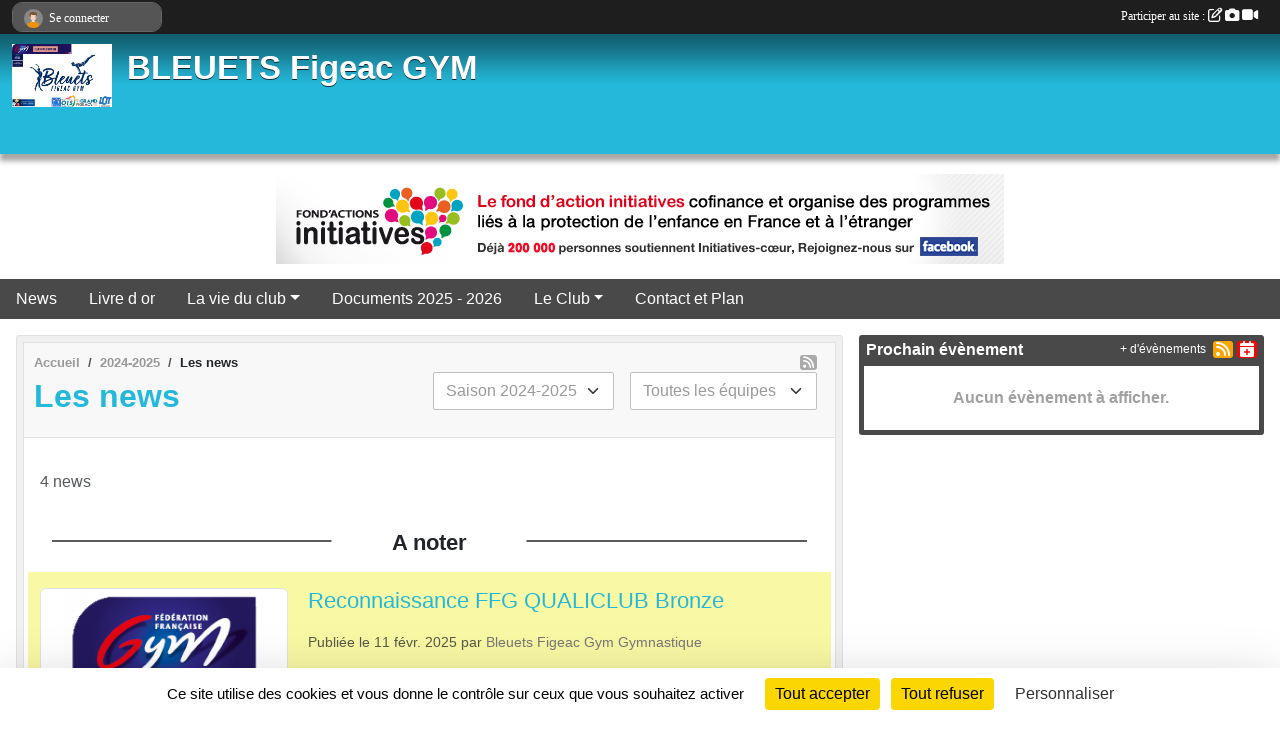

--- FILE ---
content_type: text/html; charset=UTF-8
request_url: https://bleuets-figeac-gym.sportsregions.fr/saison-2024-2025/actualites-du-club
body_size: 6813
content:
<!DOCTYPE html>
<html lang="fr" >
<head>
    <base href="https://bleuets-figeac-gym.sportsregions.fr/">
    <meta charset="utf-8">
    <meta http-equiv="Content-Type" content="text/html; charset=utf-8">
    <title>Les news - BLEUETS Figeac GYM</title>
    <meta name="description" content="Il est là ! il est à vous et il est pour vous !

N&amp;#039;hésitez pas à parcourir toutes les pages, à écrire sur le livre d&amp;#039;or....... et surveillez le forum, bientôt nous aurons besoin de vous.
A bientôt">
    <meta name="viewport" content="width=device-width, initial-scale=1, maximum-scale=1">
    <meta name="csrf-token" content="R4faaxdy8GVfiXX06bGfQvbrNT5y1f3bKphGOxwd">
    <meta name="apple-itunes-app" content="app-id=890452369">

    <link rel="shortcut icon" type="image/png" href="/media/uploaded/sites/1105/association/67ab651d47aeb_logorseaux.png">    
    <link rel="apple-touch-icon" sizes="152x152" href="/mu-152/1105/association/67ab651d47aeb_logorseaux.png">
    <link rel="apple-touch-icon" sizes="180x180" href="/mu-180/1105/association/67ab651d47aeb_logorseaux.png">
    <link rel="apple-touch-icon" sizes="167x167" href="/mu-167/1105/association/67ab651d47aeb_logorseaux.png">
    <meta name="msapplication-TileImage" content="/mu-180/1105/association/67ab651d47aeb_logorseaux.png">


    <link rel="manifest" href="/manifest.json">
    <meta name="apple-mobile-web-app-title" content="BLEUETS Figeac GYM">

 
    <meta property="og:image" content="https://bleuets-figeac-gym.sportsregions.fr/media/uploaded/sites/1105/association/67ab651d47aeb_logorseaux.png">
    <meta property="og:title" content="BLEUETS FIGEAC GYM">
    <meta property="og:description" content="Il est là ! il est à vous et il est pour vous !

N...">


    <link rel="alternate" type="application/rss+xml" title="BLEUETS Figeac GYM - Les news" href="/rss/news">
    <link rel="alternate" type="application/rss+xml" title="BLEUETS Figeac GYM - Les évènements" href="/rss/evenement">


<link type="text/css" rel="stylesheet" href="css/bootstrap.5.3.2/bootstrap.min.css">

<link type="text/css" rel="stylesheet" href="css/fontawesome-free-6.5.1-web/css/all.min.css">

<link type="text/css" rel="stylesheet" href="css/barre-noire.css">

<link type="text/css" rel="stylesheet" href="css/common.css">

<link type="text/css" rel="stylesheet" href="css/design-1.css">

<link type="text/css" rel="stylesheet" href="js/fancybox.5.0.36/fancybox.css">

<link type="text/css" rel="stylesheet" href="fonts/icons.css">

    <script src="js/bootstrap.5.3.2/bootstrap.bundle.min.js?tm=1736255796"></script>
    <script src="js/jquery-3.7.1.min.js?tm=1736255796"></script>
    <script src="js/advert.js?tm=1736255796"></script>

     <script src="/tarteaucitron/tarteaucitron.js"></script>
    <script src="/tarteaucitron/tarteaucitron-services.js"></script>
    <script>
        tarteaucitron.init({
            "privacyUrl": "", /* Privacy policy url */

            "hashtag": "#tarteaucitron", /* Open the panel with this hashtag */
            "cookieName": "tarteaucitron", /* Cookie name */

            "orientation": "bottom", //  "middle", /* Banner position (top - bottom) */

            "showAlertSmall": false, /* Show the small banner on bottom right */
            "cookieslist": false, /* Show the cookie list */

            "showIcon": false, /* Show cookie icon to manage cookies */
            "iconPosition": "BottomRight", /* BottomRight, BottomLeft, TopRight and TopLeft */

            "adblocker": false, /* Show a Warning if an adblocker is detected */

            "DenyAllCta" : true, /* Show the deny all button */
            "AcceptAllCta" : true, /* Show the accept all button when highPrivacy on */
            "highPrivacy": true, /* HIGHLY RECOMMANDED Disable auto consent */

            "handleBrowserDNTRequest": false, /* If Do Not Track == 1, disallow all */

            "removeCredit": true, /* Remove credit link */
            "moreInfoLink": true, /* Show more info link */
            "useExternalCss": false, /* If false, the tarteaucitron.css file will be loaded */

            "readmoreLink": "", /* Change the default readmore link */

            "mandatory": true, /* Show a message about mandatory cookies */
        });
        
    </script> 
</head>
<body class="colonne_widget_double actualites_du-club bg-type-none no-bandeau no-orientation fixed-footer users-rounded filters-select is-couleur1-lumineuse"  style="--color1: rgb(36, 185, 218);--color2: rgb(73, 73, 73);--color1-light: rgba(36, 185, 218,0.05);--color1-declined: rgb(4,153,186);--color2-declined: rgb(105,105,105);--title-color: rgb(255, 255, 255);--color1-bkg-texte1: rgb(0,25,58);--color1-bkg-texte2: rgb(233,233,233);--background-color: rgb(255, 255, 255);--logo-size: 100px;--title-px: 60;--title-size: 2.5em;--slogan-size: 2em;--title-size-coef1: 0,41666666666667;--title-size-coef2: 10;--color1r: 36;--color1g: 185;--color1b: 218;--max-width: 1400px;--bandeau-w: 1400px;--bandeau-h: 100%;--bandeau-x: 0;--bandeau-y: 0;--bandeau-max-height: 245.614px;" >
        <div id="wrap">
    <div id="a2hs" class="bg-dark d-sm-none">
    <div class="container-fluid py-3 maxwidth">
        <div class="row">
            <div class="col-6 text-white">
                <img src="/images/common/mobile-app.png" class="img-thumbnail" style="max-width:30px">
                sportsregions
            </div>
            <div class="col-6 text-end">
                <a href="https://play.google.com/store/apps/details?id=com.initiatives.sportsregions&hl=fr_FR" class="btn btn-sm btn-success">Installer</a>
            </div>
        </div>
    </div>
</div>    <header id="header">
        <div class="fond">
            <div id="degrade"></div>
            <div class="container-fluid maxwidth">
                <div class="row">
                    <div class="col" id="logo">
                    
                            <a id="image_logo" href="https://bleuets-figeac-gym.sportsregions.fr" rel="home"><img src="/media/uploaded/sites/1105/association/67ab651d47aeb_logorseaux.png" alt="Logo"></a>
                            
                        <div>
                                <p class="longueur_1"><a href="https://bleuets-figeac-gym.sportsregions.fr" rel="home">BLEUETS Figeac GYM</a></p>
      
                            <span class="slogan"></span>
                        </div>
                    </div>
                </div>
            </div>
        </div>
        
            
            <section class="container-fluid px-0 maxwidth">
            <div class="row g-0">
                <div class="bannieres col">
                    <div id="slider_bannieres" class="carousel slide carousel-fade" data-bs-ride="carousel"><div class="carousel-inner">
                    <div class="carousel-item text-center  active "><a href="https://www.initiatives-coeur.fr/" >
                        <img class="img-fluid" src="/images/external-regie/728x90_7.jpg" alt="">
                    </a></div>
                    <div class="carousel-item text-center "><a href="https://www.initiatives-coeur.fr/" >
                        <img class="img-fluid" src="/images/external-regie/728x90_5.jpg" alt="">
                    </a></div>
                    <div class="carousel-item text-center "><a href="https://www.initiatives-coeur.fr/" >
                        <img class="img-fluid" src="/images/external-regie/728x90_6.jpg" alt="">
                    </a></div>
                    <div class="carousel-item text-center "><a href="https://www.initiatives-coeur.fr/" >
                        <img class="img-fluid" src="/images/external-regie/728x90_8.jpg" alt="">
                    </a></div>
                    
    </div></div>
                </div>
            </div>
        </section>
            
        <section class="container-fluid px-0 maxwidth">
            <div class="row g-0">
                <div class="col">
                    <nav id="mainmenu" class="allow2lines">
                        <ul class="nav nav-pills">
            
    <li class="nav-item" id="menu_30011">
        <a class="nav-link " href="https://bleuets-figeac-gym.sportsregions.fr/actualites-du-club">News</a>
    </li>
            
    <li class="nav-item" id="menu_30013">
        <a class="nav-link " href="https://bleuets-figeac-gym.sportsregions.fr/livre-d-or">Livre d or</a>
    </li>
            
    <li class="nav-item dropdown" id="menu_30016">
        <button class="nav-link dropdown-toggle " data-bs-toggle="dropdown" role="button" aria-haspopup="true" aria-expanded="false">La vie du club</button>
        <div class="dropdown-menu">
                            <a class="dropdown-item" href="https://bleuets-figeac-gym.sportsregions.fr/evenements" id="menu_30020">Evénements</a>
                            <a class="dropdown-item" href="https://bleuets-figeac-gym.sportsregions.fr/photos-du-club" id="menu_30018">Albums photos</a>
                            <a class="dropdown-item" href="https://bleuets-figeac-gym.sportsregions.fr/videos-du-club" id="menu_30017">Albums videos</a>
                    </div>
    </li>
            
    <li class="nav-item" id="menu_30021">
        <a class="nav-link " href="https://bleuets-figeac-gym.sportsregions.fr/documents">Documents 2025 - 2026</a>
    </li>
            
    <li class="nav-item dropdown" id="menu_30030">
        <button class="nav-link dropdown-toggle " data-bs-toggle="dropdown" role="button" aria-haspopup="true" aria-expanded="false">Le Club</button>
        <div class="dropdown-menu">
                            <a class="dropdown-item" href="/en-savoir-plus/son-histoire-8245" id="menu_30028">Son histoire</a>
                            <a class="dropdown-item" href="https://bleuets-figeac-gym.sportsregions.fr/organigramme-du-club" id="menu_30025">Organigramme</a>
                    </div>
    </li>
            
    <li class="nav-item" id="menu_30031">
        <a class="nav-link " href="https://bleuets-figeac-gym.sportsregions.fr/contactez-nous">Contact et Plan</a>
    </li>
</ul>
<form action="#" method="post">
    <select class="form-control form-select" id="navigation-select" name="navigation-select">
        <option value="">Navigation</option>
    </select>
</form>                    </nav>
                </div>
            </div>
        </section>
    </header>
        <div class="container-fluid px-0 px-sm-3 px-xxl-0 pb-5 maxwidth  is_list    " id="contenu">
                
<div class="row g-sm-3 with-right-aside">
    <div class="col-lg-8" id="main-column">
    <section id="main">
        <div class="inner">
            <header id="content-header">
                <span class="export">
                            <a class="ics" href="https://bleuets-figeac-gym.sportsregions.fr/rss/news" data-toggle="tooltip" data-placement="top" title="Flux rss"><i class="fa fa-rss"></i></a>
            </span>
        <nav aria-label="breadcrumb">
        <ol class="breadcrumb" itemscope itemtype="https://schema.org/BreadcrumbList">
                            <li class="breadcrumb-item " itemprop="itemListElement" itemscope itemtype="https://schema.org/ListItem"><meta itemprop="position" content="1"><a href="https://bleuets-figeac-gym.sportsregions.fr" itemprop="item"><span itemprop="name">Accueil</span></a></li>
                            <li class="breadcrumb-item  interval " itemprop="itemListElement" itemscope itemtype="https://schema.org/ListItem"><meta itemprop="position" content="2"><a href="/saison-2024-2025" itemprop="item"><span itemprop="name">2024-2025</span></a></li>
                            <li class="breadcrumb-item " itemprop="itemListElement" itemscope itemtype="https://schema.org/ListItem"><meta itemprop="position" content="3"><span itemprop="name">Les news</span></li>
                    </ol>
    </nav>
                            <h1  class="with-filters" ><span>Les news</span></h1>
                    <div id="barre-de-filtrage" class="mb-3 nb-filtres-2" data-nbfiltres="2">
<span><label for="saison_id" class="d-none">News par saison</label><select class="filtre form-select" name="filter_saison_id" id="saison_id" aria-expanded="false" aria-roledescription="News par saison">
                        <option value="https://bleuets-figeac-gym.sportsregions.fr/saison-2022-2023/actualites-du-club"   >
                                Saison 2022-2023
            </option>
                                <option value="https://bleuets-figeac-gym.sportsregions.fr/saison-2023-2024/actualites-du-club"   >
                                Saison 2023-2024
            </option>
                                <option value="https://bleuets-figeac-gym.sportsregions.fr/saison-2024-2025/actualites-du-club"  selected="selected"   >
                                Saison 2024-2025
            </option>
                                <option value="https://bleuets-figeac-gym.sportsregions.fr/saison-2025-2026/actualites-du-club"   >
                                Saison 2025-2026
            </option>
            </select></span>
<span><label for="section_discipline_et_equipe_id" class="d-none">News par équipes</label><select class="filtre form-select" name="filter_section_discipline_et_equipe_id" id="section_discipline_et_equipe_id" aria-expanded="false" aria-roledescription="News par équipes">
                        <option value="https://bleuets-figeac-gym.sportsregions.fr/saison-2024-2025/actualites-du-club"  selected="selected"   >
                                Toutes les équipes
            </option>
                                <option value="https://bleuets-figeac-gym.sportsregions.fr/saison-2024-2025/actualites-du-club?groupe_id=144996"   >
                                    
                                équipe 1 (exemple)
            </option>
            </select></span>
</div>
                                        <hr class="leon">
</header>            <div class="content">
                                <div class="content  ">
                                        <div class="container-fluid px-0">
                                                <div class="row">
                            <div class="col-12">
                                <p class="text-muted my-3">4 news</p>
                            </div>
                        </div>
                    </div>

                                            <section class="liste actualites">
    <div class="container-fluid">
        <div class="row level2">
                                                
                                                                        <div class="col-12">
                                <div class="date-month-container">
                                    <div class="greydatecontainer"><div class="fonte greydate"><strong>A noter</strong></div></div>
                                </div>
                                <div class="container-fluid px-0 with-date-month-container">
                                    <div class="row">
                                                                                                                    <div class="col-12 px-0 element-inline  first">
        <div class="container-fluid px-0 with-date-day-container">
            <article class="row  punaise " itemscope itemtype="https://schema.org/NewsArticle">
            <div class="col-3 pe-0 col-sm-4 pe-sm-2">
                                    <a href="/saison-2024-2025/actualites-du-club/reconnaissance-ffg-qualiclub-bronze-1168906">
                        <img src="/mub-460-291-ffffff/1105/actualite/67ab32f9b1788_FFGym1aLogoClubAffiliBronze.png" class="img-thumbnail" itemprop="image" alt="Reconnaissance FFG QUALICLUB Bronze">
                    </a>
                            </div>
            <div class="col-9 col-sm-8">
                <h2 itemprop="name" class="mb-3"><a href="/saison-2024-2025/actualites-du-club/reconnaissance-ffg-qualiclub-bronze-1168906" itemprop="url">Reconnaissance FFG QUALICLUB Bronze</a></h2>
                                <p class="info text-muted mb-3">
                    <small>
                        Publiée le <time itemprop="datePublished" datetime="2025-02-11T12:22:54+0100">11 févr. 2025</time>
                                                    par <span itemprop="author" itemscope itemtype="https://schema.org/Person">
                                                            <a href="/membres/bleuets-figeac-gym-gymnastique-71867" itemprop="sameAs"><span itemprop="name">Bleuets Figeac Gym Gymnastique</span></a>
                                                        </span>
                                                                    </small>
                </p>
                                        <p itemprop="description" class="mt-3">Le 07 Février 2025, la Commission Régionale de Labellisation et le Comité Occitanie de Gymnastique adressent toutes leurs félicitations au club des Bleuets Figeac Gym pour l&#039;obtention de la Reconnaissance BRONZE Qualiclub.

Qu&#039;est-ce que c&#039;est  ? 

&quot;...</p>
                                    <ul class="buttons">
                    <li class="content-link"><a href="/saison-2024-2025/actualites-du-club/reconnaissance-ffg-qualiclub-bronze-1168906">Lire la suite</a></li>
                </ul>
            </div>
        </article>
    </div>
    
</div>
                                                                                                <div class="col-12 px-0 element-inline  last">
        <div class="container-fluid px-0 with-date-day-container">
            <article class="row  punaise " itemscope itemtype="https://schema.org/NewsArticle">
            <div class="col-3 pe-0 col-sm-4 pe-sm-2">
                                    <a href="/actualites-du-club/bleuets-figeac-gym-1142819">
                        <img src="/mub-460-291-ffffff/1105/actualite/67ab64b382381_logorseaux.png" class="img-thumbnail" itemprop="image" alt="BLEUETS FIGEAC GYM">
                    </a>
                            </div>
            <div class="col-9 col-sm-8">
                <h2 itemprop="name" class="mb-3"><a href="/actualites-du-club/bleuets-figeac-gym-1142819" itemprop="url">BLEUETS FIGEAC GYM</a></h2>
                                <p class="info text-muted mb-3">
                    <small>
                        Publiée le <time itemprop="datePublished" datetime="2024-10-03T15:54:46+0200">03 oct. 2024</time>
                                                    par <span itemprop="author" itemscope itemtype="https://schema.org/Person">
                                                            <a href="/membres/bleuets-figeac-gym-gymnastique-71867" itemprop="sameAs"><span itemprop="name">Bleuets Figeac Gym Gymnastique</span></a>
                                                        </span>
                                                                    </small>
                </p>
                                        <p itemprop="description" class="mt-3">BLEUETS FIGEAC GYM est une association sportive née sous le nom &quot;ASF les Bleuets&quot; en Aout 1983, affiliée à la Fédération Française de Gymnastique et à la Fédération Française de Sport Adapté.

Nous faisons partie des clubs et associations sur le terr...</p>
                                    <ul class="buttons">
                    <li class="content-link"><a href="/actualites-du-club/bleuets-figeac-gym-1142819">Lire la suite</a></li>
                </ul>
            </div>
        </article>
    </div>
    
</div>
                                                                                                                            </div>
                                </div>
                            </div>
                                                                                                            
                                                                        <div class="col-12">
                                <div class="date-month-container">
                                    <div class="greydatecontainer"><div class="fonte greydate"><strong>oct.</strong> <em>2024</em></div></div>
                                </div>
                                <div class="container-fluid px-0 with-date-month-container">
                                    <div class="row">
                                                                                                                    <div class="col-12 px-0 element-inline  first last">
        <div class="date-day-container">
        <div class="jour"><strong>01</strong></div>
    </div>
    <div class="container-fluid px-0 with-date-day-container">
            <article class="row " itemscope itemtype="https://schema.org/NewsArticle">
            <div class="col-3 pe-0 col-sm-4 pe-sm-2">
                                    <a href="/saison-2024-2025/actualites-du-club/braderie-1142341">
                        <img src="/mub-460-291-ffffff/1105/actualite/66fc011aa9361_Braderie.png" class="img-thumbnail" itemprop="image" alt="BRADERIE">
                    </a>
                            </div>
            <div class="col-9 col-sm-8">
                <h2 itemprop="name" class="mb-3"><a href="/saison-2024-2025/actualites-du-club/braderie-1142341" itemprop="url">BRADERIE</a></h2>
                                <p class="info text-muted mb-3">
                    <small>
                        Publiée le <time itemprop="datePublished" datetime="2024-10-01T16:03:21+0200">01 oct. 2024</time>
                                                    par <span itemprop="author" itemscope itemtype="https://schema.org/Person">
                                                            <a href="/membres/bleuets-figeac-gym-gymnastique-71867" itemprop="sameAs"><span itemprop="name">Bleuets Figeac Gym Gymnastique</span></a>
                                                        </span>
                                                                    </small>
                </p>
                                        <p itemprop="description" class="mt-3">Nous vous proposons une vente de vêtements de gymnastique, pour cela, voici la marche à suivre :

 DEPOT DES VETEMENTS DU LUNDI 7 OCTOBRE AU SAMEDI 12 OCTOBRE 2024

 Chaque vêtement doit être propre, étiqueté (type de vêtement, taille, prix, nom, pré...</p>
                                    <ul class="buttons">
                    <li class="content-link"><a href="/saison-2024-2025/actualites-du-club/braderie-1142341">Lire la suite</a></li>
                </ul>
            </div>
        </article>
    </div>
    
</div>
                                                                                                                            </div>
                                </div>
                            </div>
                                                                                                            
                                                                        <div class="col-12">
                                <div class="date-month-container">
                                    <div class="greydatecontainer"><div class="fonte greydate"><strong>janv.</strong> <em>2024</em></div></div>
                                </div>
                                <div class="container-fluid px-0 with-date-month-container">
                                    <div class="row">
                                                                                                                    <div class="col-12 px-0 element-inline  first last">
        <div class="date-day-container">
        <div class="jour"><strong>17</strong></div>
    </div>
    <div class="container-fluid px-0 with-date-day-container">
            <article class="row " itemscope itemtype="https://schema.org/NewsArticle">
            <div class="col-3 pe-0 col-sm-4 pe-sm-2">
                                    <a href="/actualites-du-club/zero-tolerance-pour-les-violences-1093009">
                        <img src="/mub-460-291-ffffff/1105/actualite/65a7cc71b988a_4174044526692572387551186633723561430896033n.jpg" class="img-thumbnail" itemprop="image" alt="Zéro tolérance pour les violences">
                    </a>
                            </div>
            <div class="col-9 col-sm-8">
                <h2 itemprop="name" class="mb-3"><a href="/actualites-du-club/zero-tolerance-pour-les-violences-1093009" itemprop="url">Zéro tolérance pour les violences</a></h2>
                                <p class="info text-muted mb-3">
                    <small>
                        Publiée le <time itemprop="datePublished" datetime="2024-01-17T19:58:48+0100">17 janv. 2024</time>
                                                    par <span itemprop="author" itemscope itemtype="https://schema.org/Person">
                                                            <a href="/membres/bleuets-figeac-gym-gymnastique-71867" itemprop="sameAs"><span itemprop="name">Bleuets Figeac Gym Gymnastique</span></a>
                                                        </span>
                                                                    </small>
                </p>
                                        <p itemprop="description" class="mt-3">&quot; N&#039;aie pas honte, n&#039;aie pas peur. Tu n&#039;es pas coupable. Tu peux en parler à tes parents, à un ou une amie, dans ton club.&quot;

Ministère des Sports Agence nationale du Sport

Retrouvez plus d&#039;informations sur le site : https://www.sports.gouv.fr/proteg...</p>
                                    <ul class="buttons">
                    <li class="content-link"><a href="/actualites-du-club/zero-tolerance-pour-les-violences-1093009">Lire la suite</a></li>
                </ul>
            </div>
        </article>
    </div>
    
</div>
                                                                                                                            </div>
                                </div>
                            </div>
                                                                                </div>
    </div>
</section>                                                                
                </div>
            </div>
        </div>
    </section>
 
    </div>
    <aside class="col-lg-4">
                                <section class="widget petit_widget widget_evenement">
    <div class="inner">
        <header>
    <h2 class="secondary-content"><span >Prochain évènement</span></h2>
</header>
        <div class="content bg-white">
                            <div class="empty">
                    <p>Aucun évènement à afficher.</p>
                </div>
                    </div>
        <div class="more_link">
            <a href="https://bleuets-figeac-gym.sportsregions.fr/evenements">+ d'évènements</a>
            <a href="https://bleuets-figeac-gym.sportsregions.fr/rss/evenement" class="rss"><i class="fa-solid fa-rss"></i></a>
            <a href="https://bleuets-figeac-gym.sportsregions.fr/evenements.ics" class="iCal"><i class="fa-solid fa-calendar-plus"></i></a>
            
        </div>
    </div>
</section>             
    </aside>
</div>
    </div>
</div><footer id="footer" >
    <div class="container maxwidth">
                <div class="row py-3">
            <div class="col-md-3 col-lg-3 col-xl-3 col-xxl-3 pt-3 pb-1 text-center">
                <nav id="copyright"><a href="https://www.sportsregions.fr/inscription" title="Création de site internet gratuit de club de Gymnastique" rel="friend" class="tag_acces_outil_footer_01A"><strong>Sports<em>regions</em></strong></a></nav>                <div id="visites">
                    <i class="fa fa-bar-chart"></i>
                <span id="nb-visites">Chargement des </span> visites
    </div>
<div id="stats_analyser"></div>            </div>
            <div class="col-md-4 col-lg-4 col-xl-4 col-xxl-3 pt-3 pb-1 px-0 text-center">
                <div id="footer-apps">
            <a href="https://play.google.com/store/apps/details?id=com.initiatives.sportsregions&amp;hl=fr_FR"  title="Télécharger l'application Android dans le Play Store"><img src="/images/common/badge-playstore-fr.svg" alt="Télécharger l'application Android dans le play Store"></a>
                <a href="https://itunes.apple.com/fr/app/sportsregions/id890452369" title="Télécharger l'application iPhone dans l\'App Store"><img src="/images/common/badge-appstore-fr.svg" alt="Télécharger l'application iPhone dans l'App Store"></a>
    </div>            </div>
            <div class="col-md-5 col-lg-5 col-xl-4 col-xxl-5 pt-3 pb-1 text-center">
                <nav id="cookies">
    <ul>
        <li><a href="https://www.sportsregions.fr/charte-cookies" class="informations-legales">Charte cookies</a></li>
                <li><a href="javascript:void(0);" onclick="tarteaucitron.userInterface.openPanel();" class="informations-legales">Gestion des cookies</a></li>
            </ul>
</nav>                <nav id="legal">
    <ul>
        <li><a href="https://bleuets-figeac-gym.sportsregions.fr/informations-legales" class="informations-legales">Informations légales</a></li>
        <li><a href="https://www.sportsregions.fr/signaler-un-contenu-inapproprie?k=1221025">Signaler un contenu inapproprié</a></li>
    </ul>
</nav>            </div>
            <div class="col-xl-1 col-xxl-1 text-center pt-3 pb-1 px-0 rss d-none d-xl-block">
                <div class="rss">
    <a href="https://bleuets-figeac-gym.sportsregions.fr/rss/news" data-bs-toggle="tooltip" data-bs-placement="top" title="Flux rss des actualités"><i class="fa fa-rss"></i></a>
    <a href="https://bleuets-figeac-gym.sportsregions.fr/rss/evenement" data-bs-toggle="tooltip" data-bs-placement="top" title="Flux rss des évènements"><i class="fa fa-rss"></i></a>
</div>            </div>
        </div>
    </div>
</footer>        <div id="log_bar">
    <div class="container-fluid maxwidth">
        <div class="row" id="barre_noire">
            <div class="col">
                <div id="informations_utilisateur" class="not-connected">
                    <div id="lien_user" class="hilight">
                        <a href="https://bleuets-figeac-gym.sportsregions.fr/se-connecter" id="lien_user_lien">
                        <img id="avatar" class="img-fluid rounded-circle" src="/images/common/boxed-item-membre.svg" alt="avatar"><span class="label">Se connecter</span>
                        </a>
                    </div>
                    <input type="hidden" name="login_sv_email" value="">
                    <input type="hidden" name="login_sv_mode" value="">
                    <input type="hidden" name="login_sv_message" value="">
                    <div id="popup_login"><div id="popup_login_modal" class="modal fade" tabindex="-1" role="dialog" style="display:none"></div></div>
                </div>
            </div>
            <div class="col">
                <div id="participate">
                    <a href="https://bleuets-figeac-gym.sportsregions.fr/se-connecter" title="Se connecter pour rédiger une news">
                        Participer au site :
                    
                        <i class="far fa-edit"></i>
        
                        <i class="fas fa-camera"></i>
        
                        <i class="fas fa-video"></i>
                    </a>
                </div>
                            </div>
        </div>
    </div>
</div>
<div id="mobile_login_bar">
    <div class="container-fluid maxwidth">
        <div class="row">
            <div class="col-7 text-right">
                Envie de participer ?
            </div>
            <div class="col-5 text-center">
                <a href="https://bleuets-figeac-gym.sportsregions.fr/se-connecter" id="lien_user_lien_mobile" class="btn btn-sm btn-primary">Connexion</a>
            </div>
        </div>
    </div>
</div>        <div id="fb-root"></div>
    <div id="confirmPop" class="modal" style="display:none"></div>
    <div id="multi_modal" class="modal fade" tabindex="-1" role="dialog" style="display:none"></div>
    <script>
    var page_courante = "/saison-2024-2025/actualites-du-club";
    var association_id = 1105;
    var auto_open_login = 0;
    var termes_recherche = "";
    var popup_login_mode = null;
    var popup_login_identifiant = null;
    var popup_login_autoopen = 0;
    </script>
        
        <script src="js/confirm-message-pop.js"></script>
    
        <script src="js/common.js"></script>
    
        <script src="js/design-1.js"></script>
    
        <script src="js/fancybox.5.0.36/fancybox.umd.js"></script>
    
        <script src="js/formulaire.js"></script>
    
        <script src="js/reservations.js"></script>
    
        <script src="js/controle-honorabilite.js"></script>
    
        <script src="js/login.js"></script>
         <script>
        (tarteaucitron.job = tarteaucitron.job || []).push("openstreetmap_sportsregions");
    
    (tarteaucitron.job = tarteaucitron.job || []).push("facebooklikebox");

    (tarteaucitron.job = tarteaucitron.job || []).push("dailymotion");

    (tarteaucitron.job = tarteaucitron.job || []).push("vimeo");

    (tarteaucitron.job = tarteaucitron.job || []).push("facebook_video_sportsregions");

    </script> </body>
</html>

--- FILE ---
content_type: text/html; charset=UTF-8
request_url: https://bleuets-figeac-gym.sportsregions.fr/visites
body_size: 5
content:
74629